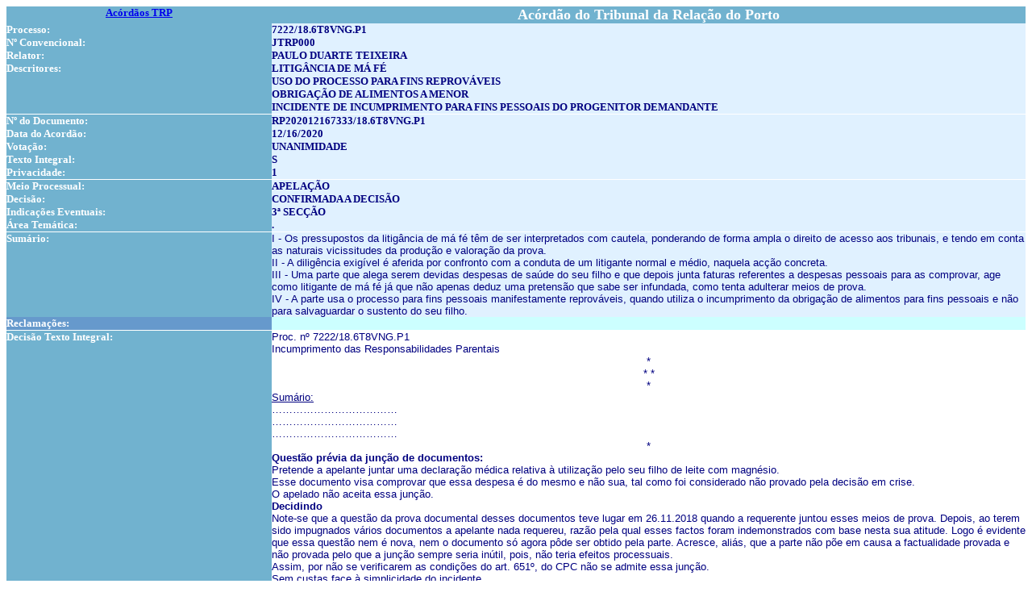

--- FILE ---
content_type: text/html; charset=ISO-8859-1
request_url: https://www.dgsi.pt/jtrp.nsf/56a6e7121657f91e80257cda00381fdf/629fd15937e1ce1280258665005a0681?OpenDocument
body_size: 68385
content:
<!DOCTYPE HTML PUBLIC "-//W3C//DTD HTML 4.01 Transitional//EN">
<html>
<head>
<title>Acórdão do Tribunal da Relação do Porto</title></head>
<body text="#000000" bgcolor="#FFFFFF">



<p><font size="2"> </font>
<table width="100%" border="0" cellspacing="0" cellpadding="0">
<tr valign="top"><td width="26%" bgcolor="#71B2CF"><div align="center"><b><font size="2" color="#000080"><b><a href = "/jtrp.nsf/Por+Ano?OpenView">Acórdãos TRP</a></b></font></b></div></td><td width="74%" bgcolor="#71B2CF"><div align="center"><b><font size="4" color="#FFFFFF">Acórdão do Tribunal da Relação do Porto</font></b></div></td></tr>

<tr valign="top"><td width="26%" bgcolor="#71B2CF"><b><font size="2" color="#FFFFFF">Processo:</font></b></td><td width="74%" bgcolor="#E0F1FF">
<table width="100%" border="0" cellspacing="0" cellpadding="0">
<tr valign="top"><td width="50%" valign="middle"><b><font size="2"> </font></b><b><font size="2" color="#000080">7222/18.6T8VNG.P1</font></b></td><td width="50%" valign="middle"><img width="1" height="1" src="/icons/ecblank.gif" border="0" alt=""></td></tr>
</table>
</td></tr>

<tr valign="top"><td width="26%" bgcolor="#71B2CF"><b><font size="2" color="#FFFFFF">Nº Convencional:</font></b></td><td width="74%" bgcolor="#E0F1FF"><b><font size="2" color="#FFFFFF"> </font></b><b><font size="2" color="#000080">JTRP000</font></b></td></tr>

<tr valign="top"><td width="26%" bgcolor="#71B2CF"><b><font size="2" color="#FFFFFF">Relator:</font></b></td><td width="74%" bgcolor="#E0F1FF"><b><font size="2"> </font></b><b><font size="2" color="#000080">PAULO DUARTE TEIXEIRA</font></b></td></tr>

<tr valign="top"><td width="26%" bgcolor="#71B2CF"><b><font size="2" color="#FFFFFF">Descritores:</font></b></td><td width="74%" bgcolor="#E0F1FF"><b><font size="2"> </font></b><b><font size="2" color="#000080">LITIGÂNCIA DE MÁ FÉ<br>
USO DO PROCESSO PARA FINS REPROVÁVEIS<br>
OBRIGAÇÃO DE ALIMENTOS A MENOR<br>
INCIDENTE DE INCUMPRIMENTO PARA FINS PESSOAIS DO PROGENITOR DEMANDANTE</font></b></td></tr>

<tr valign="top"><td width="26%" bgcolor="#FFFFFF"><img width="1" height="1" src="/icons/ecblank.gif" border="0" alt=""></td><td width="74%" bgcolor="#FFFFFF"><img width="1" height="1" src="/icons/ecblank.gif" border="0" alt=""></td></tr>

<tr valign="top"><td width="26%" bgcolor="#71B2CF"><b><font size="2" color="#FFFFFF">Nº do Documento:</font></b></td><td width="74%" bgcolor="#E0F1FF"><b><font size="2"> </font></b><b><font size="2" color="#000080">RP202012167333/18.6T8VNG.P1</font></b></td></tr>

<tr valign="top"><td width="26%" bgcolor="#71B2CF"><b><font size="2" color="#FFFFFF">Data do Acordão:</font></b></td><td width="74%" bgcolor="#E0F1FF"><b><font size="2"> </font></b><b><font size="2" color="#000080">12/16/2020</font></b></td></tr>

<tr valign="top"><td width="26%" bgcolor="#71B2CF"><b><font size="2" color="#FFFFFF">Votação:</font></b></td><td width="74%" bgcolor="#E0F1FF"><b><font size="2"> </font></b><b><font size="2" color="#000080">UNANIMIDADE</font></b></td></tr>

<tr valign="top"><td width="26%" bgcolor="#71B2CF"><b><font size="2" color="#FFFFFF">Texto Integral:</font></b></td><td width="74%" bgcolor="#E0F1FF"><b><font size="2"> </font></b><b><font size="2" color="#000080">S</font></b></td></tr>

<tr valign="top"><td width="26%" bgcolor="#71B2CF"><b><font size="2" color="#FFFFFF">Privacidade:</font></b></td><td width="74%" bgcolor="#E0F1FF"><b><font size="2"> </font></b><b><font size="2" color="#000080">1</font></b></td></tr>

<tr valign="top"><td width="26%" bgcolor="#FFFFFF"><img width="1" height="1" src="/icons/ecblank.gif" border="0" alt=""></td><td width="74%" bgcolor="#FFFFFF"><img width="1" height="1" src="/icons/ecblank.gif" border="0" alt=""></td></tr>

<tr valign="top"><td width="26%" bgcolor="#71B2CF"><b><font size="2" color="#FFFFFF">Meio Processual:</font></b></td><td width="74%" bgcolor="#E0F1FF"><font size="2"> </font><b><font size="2" color="#000080">APELAÇÃO</font></b></td></tr>

<tr valign="top"><td width="26%" bgcolor="#71B2CF"><b><font size="2" color="#FFFFFF">Decisão:</font></b></td><td width="74%" bgcolor="#E0F1FF"><font size="2"> </font><b><font size="2" color="#000080">CONFIRMADA A DECISÃO</font></b></td></tr>

<tr valign="top"><td width="26%" bgcolor="#71B2CF"><b><font size="2" color="#FFFFFF">Indicações Eventuais:</font></b></td><td width="74%" bgcolor="#E0F1FF"><b><font size="2"> </font></b><b><font size="2" color="#000080">3ª SECÇÃO</font></b></td></tr>

<tr valign="top"><td width="26%" bgcolor="#71B2CF"><b><font size="2" color="#FFFFFF">Área Temática:</font></b></td><td width="74%" bgcolor="#E0F1FF"><b><font size="2"> </font></b><b><font size="2" color="#000080">.</font></b></td></tr>

<tr valign="top"><td width="26%" bgcolor="#FFFFFF"><img width="1" height="1" src="/icons/ecblank.gif" border="0" alt=""></td><td width="74%" bgcolor="#FFFFFF"><img width="1" height="1" src="/icons/ecblank.gif" border="0" alt=""></td></tr>

<tr valign="top"><td width="26%" bgcolor="#71B2CF"><b><font size="2" color="#FFFFFF">Sumário:</font></b></td><td width="74%" bgcolor="#E0F1FF"><b><font size="2"> </font></b><font size="2" color="#000080" face="Arial"><font color="#000080">I - Os pressupostos da litigância de má fé têm de ser interpretados com cautela, ponderando de forma ampla o direito de acesso aos tribunais, e tendo em conta as naturais vicissitudes da produção e valoração da prova.</font><br>
<font color="#000080">II - A diligência exigível é aferida por confronto com a conduta de um litigante normal e médio, naquela acção concreta.</font><br>
<font color="#000080">III - Uma parte que alega serem devidas despesas de saúde do seu filho e que depois junta faturas referentes a despesas pessoais para as comprovar, age como litigante de má fé já que não apenas deduz uma pretensão que sabe ser infundada, como tenta adulterar meios de prova.</font><br>
<font color="#000080">IV - A parte usa o processo para fins pessoais manifestamente reprováveis, quando utiliza o incumprimento da obrigação de alimentos para fins pessoais e não para salvaguardar o sustento do seu filho.</font></font></td></tr>

<tr valign="top"><td width="26%" bgcolor="#6699CC"><b><font size="2" color="#FFFFFF">Reclamações:</font></b></td><td width="74%" bgcolor="#CCFFFF"><b><font size="2"> </font></b></td></tr>

<tr valign="top"><td width="26%" bgcolor="#FFFFFF"><img width="1" height="1" src="/icons/ecblank.gif" border="0" alt=""></td><td width="74%" bgcolor="#FFFFFF"><img width="1" height="1" src="/icons/ecblank.gif" border="0" alt=""></td></tr>

<tr valign="top"><td width="26%" bgcolor="#71B2CF"><b><font size="2" color="#FFFFFF">Decisão Texto Integral:</font></b></td><td width="74%" bgcolor="#FFFFFF"><b><font size="2"> </font></b><font size="2" color="#000080" face="Arial"><font color="#000080">Proc. nº 7222/18.6T8VNG.P1</font><br>
<font color="#000080">Incumprimento das Responsabilidades Parentais</font><div align="center"><font color="#000080">*</font><br>
<font color="#000080">*   *</font><br>
<font color="#000080">*</font></div><u><font color="#000080">Sumário:</font></u><font color="#000080"> </font><br>
<font color="#000080">&#8230;&#8230;&#8230;&#8230;&#8230;&#8230;&#8230;&#8230;&#8230;&#8230;&#8230;&#8230;</font><br>
<font color="#000080">&#8230;&#8230;&#8230;&#8230;&#8230;&#8230;&#8230;&#8230;&#8230;&#8230;&#8230;&#8230;</font><br>
<font color="#000080">&#8230;&#8230;&#8230;&#8230;&#8230;&#8230;&#8230;&#8230;&#8230;&#8230;&#8230;&#8230;</font><div align="center"><font color="#000080">*</font></div><b><font color="#000080">Questão prévia da junção de documentos:</font></b><br>
<font color="#000080">Pretende a apelante juntar uma declaração médica relativa à utilização pelo seu filho de leite com magnésio.</font><br>
<font color="#000080">Esse documento visa comprovar que essa despesa é do mesmo e não sua, tal como foi considerado não provado pela decisão em crise.</font><br>
<font color="#000080">O apelado não aceita essa junção.</font><br>
<b><font color="#000080">Decidindo</font></b><br>
<font color="#000080">Note-se que a questão da prova documental desses documentos teve lugar em 26.11.2018 quando a requerente juntou esses meios de prova. Depois, ao terem sido impugnados vários documentos a apelante nada requereu, razão pela qual esses factos foram indemonstrados com base nesta sua atitude. Logo é evidente que essa questão nem é nova, nem o documento só agora pôde ser obtido pela parte. Acresce, aliás, que a parte não põe em causa a factualidade provada e não provada pelo que a junção sempre seria inútil, pois, não teria efeitos processuais.</font><br>
<font color="#000080">Assim, por não se verificarem as condições do art. 651º, do CPC não se admite essa junção.</font><br>
<font color="#000080">Sem custas face à simplicidade do incidente.</font><div align="center"><font color="#000080">*</font><br>
<font color="#000080">*</font></div><font color="#000080">B&#8230; intentou, em 26.6.2018, um incidente de incumprimento das responsabilidades parentais contra C&#8230;, progenitor do(a) menor/jovem D&#8230;, nascido(a) a 1.7.2013, alegando que desde Julho de 2017 este não tem procedido ao pagamento integral da prestação de alimentos devida ao menor, assim como não tem pago a sua comparticipação (50%) do valor das despesas médicas e escolares.</font><br>
<font color="#000080">O apelado respondeu, nos termos que constam de fls. 19 a 22 ss, reconhecendo o incumprimento do pagamento integral da prestação, alegando que recomeçou a pagar a totalidade em Agosto de 2018, assim como o fez em Setembro de 2018. Quanto às despesas alegadas, insurge-se contra as mesmas, por não ter sido apresentado qualquer documento comprovativo das mesmas, as quais, por sua vez, não foram devidamente identificadas ou discriminadas pela progenitora.</font><br>
<font color="#000080">Face às alegações do requerido/progenitor, foi a requerente/progenitora notificada para juntar aos autos os documentos comprovativos das despesas que alegou ter realizado em prol do menor, o que fez em 26.11.2018 (fls. 32 a 63).</font><br>
<font color="#000080">Tendo o progenitor sido notificado dos referidos documentos, veio tomar posição nos termos que constam de fls. 68 a 74,</font><br>
<font color="#000080">O Ministério Público promoveu que se declarasse verificado o incumprimento, nos termos que constam de fls. 131.</font><br>
<font color="#000080">Após foi proferida sentença que condenou a requerente como litigante de má fé, na multa de 3 UC´s.</font><br>
<font color="#000080">O requerido reclamou invocando que a decisão incorreu em omissão de pronuncia porque omitiu a fixação da indemnização requerida.</font><br>
<font color="#000080">Após contraditório essa decisão foi reformada a decisão, condenando a requerente no pagamento da indemnização de 500,00 euros.</font><br>
<font color="#000080">Inconformada veio a requerente recorrer dessas decisões, recurso esse que foi admitido, como de apelação, com efeito meramente devolutivo, nos termos do artigo 32º n.º 4 do Regime Geral Processo Tutelar Cível (RGPTC), e com subida nos próprios autos, nos termos do artigo 645º n.º 1 a) do CPC.</font><div align="center"><font color="#000080">*</font></div><font color="#000080">2. Foram apresentadas </font><b><font color="#000080">as seguintes conclusões:</font></b><br>
<i><font color="#000080">1. Em 26/06/2018, a recorrente requereu a declaração do incumprimento das responsabilidades parentais do menor D&#8230; por parte do progenitor, aqui recorrido, no valor de 550&#8364; a título das prestações mensais em falta, e a 400&#8364; a título de despesas extraordinárias do menor, relativamente a despesas escolares, medicamentosas e médicas.</font></i><br>
<i><font color="#000080">2. Por sentença proferida em 24/10/2019, o recorrido foi apenas condenado no pagamento de 92,40&#8364; a título de despesas extraordinárias. Foi ainda a recorrente condenada em 3 UC a título de multa por litigância de má-fé.</font></i><br>
<i><font color="#000080">3. Ambas as decisões em causa, assentam no facto de a Requerida ter, por lapso, ter junto aos autos faturas sem o NIF do menor, ou faturas que continham outros artigos que não se destinavam ao menor.</font></i><br>
<i><font color="#000080">4. Quanto às faturas que não continham o NIF do menor, tal deve-se por mero lapso da recorrente, que na qualidade de progenitor assume a total responsabilidade e gestão da vida do menor, incluindo a sua contabilidade e organização das despesas, já que esta quem compra os bens que o menor necessita.</font></i><br>
<i><font color="#000080">5. Deste modo, é mais do que admissível e comum ao homem médio diligente que quando se dirija ao supermercado compre vários artigos, não tendo que ser todos obrigatoriamente para o menor D&#8230;, o que acontece no presente caso.</font></i><br>
<i><font color="#000080">6. Por isso mesmo, a recorrente ao juntar aos autos diversas faturas, fez questão de realçar com sublinhados aqueles bens que se destinaram ao menor, situação esta que o tribunal, por lapso, não reparou, e deste modo considerou, erradamente, na sentença recorrida que a recorrente estava a peticionar ao progenitor o pagamento de bens como contracetivos, comida para cão&#8230; Algo que é manifestamente improcedente, como se referiu, os valores peticionados, encontravam-se sublinhados como facilmente se apura da consulta dos presentes autos.</font></i><br>
<i><font color="#000080">7. Acresce ainda que se verificam algumas despesas documentadas através de talões que a recorrente, ao efetuar a sua compra, colocou o seu NIF e não o NIF do menor, confusão esta, uma vez mais, que se entende ser bastante admissível e compreensível e que poderia acontecer com qualquer pessoa.</font></i><br>
<i><font color="#000080">8. No entanto, a recorrente aceita que tais despesas não se considerem provadas por não conterem o NIF do menor, apesar de se destinarem a este!</font></i><br>
<i><font color="#000080">9. Assim, resumidamente, a recorrente vem sumariamente referir que o total das despesas documentadas corretamente nos presentes autos a ascendem a 513,48&#8364; (quinhentos e treze euros e quarenta e oito cêntimos), que dá na proporção de metade o valor de 256,74&#8364; (duzentos e cinquenta e seis euros e setenta e quatro cêntimos), valor este bastante aquém do que a sentença recorrida declarou o progenitor como devedor.</font></i><br>
<i><font color="#000080">10. Não se entende, muito menos se pode aceitar, que a sentença recorrida tenha descartado tantas despesas médicas, medicamentosas e escolares cabalmente documentadas!</font></i><br>
<i><font color="#000080">11. Conforme já referido, de facto a recorrente juntou algumas despesas que não continham o NIF do menor, e o tribunal não reparou que outras faturas corretamente documentadas continham um realce com sublinhado para a indicação dos bens que seriam de considerar, tendo ainda desconsiderado aquelas faturas com NIF do menor em que constava a compra de leite com magnésio.</font></i><br>
<i><font color="#000080">12. Ora, o tribunal simplesmente proferiu a sentença recorrida, que se considera ser precipitada, nunca recorrendo a princípios processuais basilares, como o principio do inquisitório (artigo 411º do CPC), princípio da cooperação artigo (7º do CPC) e nem dando cumprimento ao dever de gestão processual.</font></i><br>
<i><font color="#000080">13. Ao abrigo dos referidos princípios, poderia o tribunal recorrido ter ordenado a documentação da recorrente para esclarecer as faturas juntas aos autos, ou até oficiado a pediatra do menor para vir aos presentes autos se teria sido prescrito ao menor o leite de magnésio, e consequentemente, pelo essas despesas teriam sido julgadas como devidas, conforme doc. 1.</font></i><br>
<i><font color="#000080">14. Não obstante o tribunal não ter notificado a recorrente para vir prestar esclarecimento acerca das faturas juntas, a verdade é que por requerimento datado a 17/12/2018, a recorrente veio precisamente relembrar o tribunal a quo que as faturas anteriormente juntas continham o sublinhado dos bens que relevavam para a causa, tendo procedimento a uma nova junção com maior realce das faturas!</font></i><br>
<i><font color="#000080">15. Situação esta que o tribunal recorrido ignorou por completo, e proferiu sentença no sentido de alegar que a recorrente juntou despesas como comida de cão ou métodos contracetivos, o que como se demonstrou não corresponde à verdade.</font></i><br>
<i><font color="#000080">16. Ainda no artigo 21º do RGPTC está previsto que o juiz para fundamentar a sua decisão deve tomar o depoimento das partes, disposição legal essa que se afigurava aqui ser necessária e que foi preterida. E ainda o artigo 40º do mesmo diploma legal prevê que a sentença deve ser proferida deve acautelar os interesses do menor, o que não aconteceu aqui, já que o tribunal nem oficiou por saber se o menor necessitava ou não de leite de magnésio por questões de saúde e alimentares.</font></i><br>
<i><font color="#000080">17. Quanto à condenação em litigância de má-fé, tal nunca poderá proceder, por todo o anteriormente exposto, já que se demonstrou claramente que diversas disposições legais foram omitidas, e foi ainda completamente desconsiderado que a recorrente não peticionou despesas suas, porquanto as mesmas não estavam sublinhadas nos documentos juntos aos autos &#8211; conforme facilmente se afigurará da consulta aos presentes autos.</font></i><br>
<i><font color="#000080">18. E mais, a pretensão da recorrente foi parcialmente procedente, pelo que apenas não foi totalmente por não se considerarem documentadas e provadas todas as despesas peticionadas. Isso bastará para a condenação da recorrente?!</font></i><br>
<i><font color="#000080">19. As despesas apenas não foram consideradas por lapso da recorrente, lapso esse que, como já referiu, teria sido facilmente esclarecido caso tivesse sido notificada nesse sentido, não obstante ter relembrado os presentes autos que apenas importavam as despesas que estavam sublinhadas nos talões juntos.</font></i><br>
<i><font color="#000080">20. Aliás, se fosse intenção da recorrente litigar com dolo ou negligência grave claro que não iria juntar despesas tão facilmente detetáveis como comida de cão ou pílulas!</font></i><br>
<i><font color="#000080">21. Sendo por isso manifesto que comprar diversos artigos no mesmo momento não poderá resultar numa condenação em litigância de má-fé, muito menos poderá resultar em condenação a confusão de NIF&#8217;s ou a sua falta de indicação, sendo que nesses precisos casos a recorrente já declarou que aceita que as referidas despesas nessa situação não sejam consideradas. Pelo que é manifestamente falso o que se lê na página 10 da sentença recorrida: &#8220;a requerente ao vir a juízo peticionar despesas que nada têm a ver com despesas médicas, medicamentosas ou escolares e ainda mais graves, que manifestamente não se destinavam ao menor, como é o caso, por exemplo, de contraceptivos orais, fez um uso reprovável do processo, deduzindo pretensão cuja falta de fundamento não podia ignorar.&#8221;</font></i><br>
<i><font color="#000080">22. Sendo forçoso concluir que a recorrente não agiu com dolo nem com negligência grave, não se encontrando reunidos os pressupostos para a sua condenação.</font></i><br>
<i><font color="#000080">23. Aliás, há vista do Ministério Pública de 09/10/2019, nesse preciso sentido, de não proceder a condenação da recorrente: não basta o erro grosseiro ou culpa grave, é necessário que as circunstâncias induzam o tribunal a concluir que o litigante deduziu pretensão ou oposição conscientemente infundada.</font></i><br>
<i><font color="#000080">24. Se a circunstância de se dar como provada uma versão factual contrária à alegada pela parte não é suficiente para fundar a condenação desta como litigante de má fé, como acima se disse, muito menos poderá fundar tal condenação a circunstância da parte (apesar de não ter ficado demonstrada a inveracidade do facto por si alegado &#8211; e por isso indemonstrada a sua falta de probidade, de boa fé e de cooperação, de respeito pelo processo, pelo tribunal e pela justiça) não ter carreado ao processo provas destinadas a demonstrar a realidade da matéria alegada. A única consequência que se pode retirar da conduta da recorrente, em juntar faturas com o NIF errado, é não conseguir carrear ao processo meios de prova destinados a demonstrar judicialmente a sua pretensão e consequentemente não ver julgada provada a matéria de facto provada.</font></i><br>
<i><font color="#000080">(Posteriormente) veio alargar o recurso por si interposto em 18/11/2019 à sentença reformada, mantendo todo o alegado no recurso, mas alargando o seu objecto também à condenação da Recorrente no pagamento de indemnização ao requerido no valor de 500&#8364; (quinhentos euros), a qual não poderá de forma alguma aceitar em virtude de não ter existido qualquer litigância de má fé, tal como foi devidamente explicado nas suas alegações.</font></i><div align="center"><font color="#000080">*</font></div><b><font color="#000080">2.2. Notificado para o efeito o requerido respondeu apresentado as seguintes conclusões</font></b><font color="#000080">:</font><br>
<i><font color="#000080">A - A Douta Sentença não merece a censura que a requerente lhe faz, pois pelo contrário foi uma sentença muito bem ponderada e fundamentada;</font></i><br>
<i><font color="#000080">B &#8211; E não violou as disposições constantes dos artigos nº 411, nº 7 do C.P.C. nem dos artigos nº 21 e nº 40 do RGPTC, nem padece ou assenta em qualquer incongruência;</font></i><br>
<i><font color="#000080">C - A litigância de má fé da recorrente é descaradamente ostensiva como decorre dos Autos e abaixo se alegará, tal como a litigância de má fé presente neste Recurso, pelo que a sua condenação em multa a favor do Estado e indemnização a favor do recorrido é mais do que adequada e se peca é por defeito;</font></i><br>
<i><font color="#000080">D - A recorrente na P.I., começou por dizer que enviou cartas registadas com A/R ao recorrido a pedir o pagamento da comparticipação nas despesas médicas e escolares, documentos que não juntou aos Autos como devia na altura, nem o fez mais tarde, pese embora o recorrido ter alegado que tal era falso;</font></i><br>
<i><font color="#000080">E - Na P.I. a recorrente limitou-se a alegar que o recorrido lhe devia relativamente às despesas em falta, sem indicar quais, 400,00&#8364;; número estranhamento &#8220;redondo&#8221;;</font></i><br>
<i><font color="#000080">F - Sem sequer descriminar nem o tipo nem o montante de cada uma; G - Na P.I. protestou juntar os documentos sem indicar prazo para o efeito, o que é desde logo de estranhar;</font></i><br>
<i><font color="#000080">H- Junção que nunca veio a acontecer por iniciativa da recorrente, mesmo depois do recorrido reportar essa falta;</font></i><br>
<i><font color="#000080">I - Cinco meses passaram e nada a recorrente juntou aos Autos; </font></i><br>
<i><font color="#000080">J - Mesmo assim, o tribunal notificou-a para juntar os documentos que tinha protestado juntar cinco meses antes, ao abrigo dos princípios da cooperação e gestão processual, que a recorrente nega que o tribunal recorrido tenha feito;</font></i><br>
<i><font color="#000080">K - Cinco meses depois, veio a recorrida dizer que afinal &#8220;no ano de 2017, apresenta o valor de 405.87&#8364;&#8221; - doc. 1 a 10 &#8211; (cuja soma dá não aquele valor mas sim 385,44&#8364;) e no ano de 2018, a recorrida apresenta o valor de 668.21&#8364; - cfr. doc. 11 a 29-&#8221; (mas documentos cuja soma dá 775.11&#8364;);</font></i><br>
<i><font color="#000080">L - Mais tarde, a 17-12-2018, a recorrente juntou aos autos uma carta de 02-03-2018 em que alegadamente juntou os referidos recibos mas cujo custo de porte de correio de 3.40&#8364; por ser o custo mais baixo de uma carta registada correspondente a gramagem inferior a 20 g comprova que na carta seguiram no máximo 3 folhas, cuja existência inexplicavelmente nunca chegou ao conhecimento do recorrido;</font></i><br>
<i><font color="#000080">M - Quando a recorrente tinha dito de início na P.I. que tinha enviado várias cartas registadas com aviso de recepção ao recorrido;</font></i><br>
<i><font color="#000080">N &#8211; Ao contrário do que diz a recorrente estes documentos remetidos ao tribunal, não foram alvo de qualquer ressalva, realce, sublinhados ou descriminação, conforme se constata da sua visualização;</font></i><br>
<i><font color="#000080">O - Os documentos ou se referem à recorrente e não ao D&#8230;, vem vários sem o Nif do D&#8230;, outros referem-se a aquisições posteriores à alegada interpelação da recorrente de 02-03-2018, foram alterados, juntos mais tarde, recibos de roupa para justificar o valor peticionado, conforme atrás se disse e para onde se remete;</font></i><br>
<i><font color="#000080">P &#8211; Relativamente ao leite magnésia e conforme declaração médica que desde já se impugna, e que a recorrente só agora junta aos Autos quando há muito o deveria ter sido em função das suas alegações ao longo dos diversos requerimentos que precederam a Douta Sentença e que por este motivo deve a sua junção ser julgada extemporânea e o documento devolvida à parte com a devida tributação, sempre se</font></i><br>
<i><font color="#000080">dirá que uma colher de sopa representa 15 ml pelo que a criança então com 4 e 5 anos de idade estaria com uma &#8220;overdose&#8221; tremenda se tomasse toda este leite que a recorrente debita;</font></i><br>
<i><font color="#000080">Q - É verdade que meses atrás o recorrido foi obrigada a comprar um frasco de leite magnésia porque tal aquisição era condição essencial para que a recorrente lhe entregasse o filho que o recorrido desde a separação (há quase 3 anos atrás) quase não vê por impedimentos recorrentes da progenitora;</font></i><br>
<i><font color="#000080">R - A 17-12-2018, a recorrente usa de má fé de novo e junta aos Autos documentos diferentes, para justificar o valor pedido, nomeadamente recibos da Zippy, de roupa, no valor de 31.98&#8364; de 04-10-2017 com o nif da recorrente, de 122,50&#8364; de 19-03-2017, sem nif e posterior à carta de 02-03-2018 e sem contribuinte, quando sabido é que a despesa com a roupa está incluído na prestação alimentar;</font></i><br>
<i><font color="#000080">S - Determina o artigo 8 do CPC que no processo devem as partes agir de boa fé;</font></i><br>
<i><font color="#000080">T &#8211; Nestes Autos, a recorrida abusa descaradamente dos meios processuais para obter um resultado ilegal, ou seja receber o valor de despesas que não teve com o D&#8230;, mas antes consigo e que além do mais nunca apresentou ao recorrente, ao contrário do que alegou, o que faz manifestamente contra os limites impostos pela boa fé;</font></i><br>
<i><font color="#000080">U - Acabando, dessa forma, por, além do mais, entorpecer o funcionamento da justiça;</font></i><br>
<i><font color="#000080">V - Uso dos meios judiciais reprovável mais agravado num tribunal de Família pois ocupa este Tribunal com alegações falsas, tirando lugar à apreciação de necessidades reais e criticas de outras crianças;</font></i><br>
<i><font color="#000080">W- Face a todo o atrás referido a conduta processual da recorrente, consubstancia uma litigância imbuída de ostensiva má fé, nos termos do disposto no artigo 542 e seguintes do C.P.C.</font></i><br>
<i><font color="#000080">X &#8211; Efectivamente, a recorrente deduziu e continua a fazê-lo, com dolo, pretensão cuja falta de fundamento não ignora e faz do processo um uso manifestamente reprovável, estando, desta forma verificadas as alíneas a), b), c) e d) do nº 2 do artigo542 do C.P.C.</font></i><br>
<i><font color="#000080">Y &#8211; Assim a condenação da recorrente como litigante de má fé, em indemnização condigna a favor do recorrido em 500,00&#8364; e em multa de 3 ucs., se peca é por defeito.</font></i><div align="center"><font color="#000080">*</font></div><b><font color="#000080">2.3. O Digno MP</font></b><font color="#000080"> apresentou resposta, em ficheiro não editável e cujo teor se dá por reproduzido, concluindo que a decisão deve ser revogada e o recurso procedente porque a condenação por má fé exige a existência de dolo, que in casu não ocorreu.</font><div align="center"><font color="#000080">*</font></div><font color="#000080">3. As questões a decidir são determinar se estão ou não preenchidos os pressupostos da litigância de má fé.</font><div align="center"><font color="#000080">*</font></div><b><font color="#000080">4. Fundamentação de facto</font></b><br>
<font color="#000080">1) Por decisão datada de 17.3.2017, proferida pela Sra. Conservadora da Conservatória do Registo Civil de Gondomar, foi homologado o acordo de regulação do exercício das responsabilidades parentais do menor D&#8230;, alcançado pelos progenitores, ficando o(a) requerido(a) obrigado ao pagamento, a título de alimentos devidos ao(à) menor, da prestação mensal de 150&#8364;, até ao dia 8 de cada mês, por transferência bancária, valor a actualizar anualmente em Janeiro, em função dos índices de preços ao consumidor publicado no I.N.E;</font><br>
<font color="#000080">2)Mais ficou o(a) requerido(a) obrigado(a) ao pagamento de metade das despesas médicas, medicamentosas e escolares, na parte não comparticipada pelos serviços competentes, mediante a entregados respetivos documentos comprovativos;</font><br>
<font color="#000080">3)O NIF do menor D&#8230; é &#8230;&#8230;&#8230;e o NIF da progenitora B&#8230; é o &#8230;&#8230;&#8230;;</font><br>
<font color="#000080">4) A requerente/progenitora realizou as seguintes despesas:</font><br>
<img src="/jtrp.nsf/56a6e7121657f91e80257cda00381fdf/629fd15937e1ce1280258665005a0681/DECTINTEGRAL/0.5744?OpenElement&amp;FieldElemFormat=gif" width="327" height="925"><br>
<font color="#000080">5)A requerente/progenitora enviou carta regista da com aviso de recepção endereçada ao requerido/progenitor, datada de </font><b><font color="#000080">3.3.2018</font></b><font color="#000080">,a qual foi devolvida, em 16.3.2018, com a menção «objeto não reclamado»;</font><br>
<font color="#000080">6)O requerido não procedeu ao pagamento integral da prestação de alimentos no período compreendido entre </font><u><font color="#000080">Julho de 2017 e Agosto de 2018</font></u><font color="#000080">, tendo nesse período apenas pago 100 &#8364; mensais;</font><br>
<font color="#000080">7) O requerido/progenitor procedeu aos seguintes pagamentos:</font><br>
<img src="/jtrp.nsf/56a6e7121657f91e80257cda00381fdf/629fd15937e1ce1280258665005a0681/DECTINTEGRAL/1.195C?OpenElement&amp;FieldElemFormat=gif" width="160" height="337"><br>
<font color="#000080">8)O valor de 150&#8364; pago pelo requerido em 11.9.2018 foi para abatimento da dívida relativa a valor em falta desde Julho de 2017 até Julho de 2018;</font><br>
<font color="#000080">9)As despesas descritas sob os n.º37 e 40 do quadro do ponto 4) dos factos provados, são repetidas.</font><br>
<b><u><font color="#000080">Considera-se provado da tramitação processual que:</font></u></b><br>
<font color="#000080">1. </font><b><font color="#000080">No seu requerimento inicial</font></b><font color="#000080"> a apelante alegou que: &#8220;</font><i><font color="#000080">Sucede que o requerido desde Julho do ano de 2017, paga mensalmente somente o valor de 100&#8364;, ignorando o valor fixado, bem como não paga os 50% da sua comparticipação nas despesas médicas e escolares. A Requerente por diversas vezes enviou via correio registado, com aviso de recepção os documentos comprovativos das despesas realizadas com o menor, e o Requerido não procede ao levantamento das cartas no correio. De forma a furtar-se ao pagamento das ditas despesas. Assim o Requerido deve à requerente a título de pensão de alimentos a quantia de (11 meses x 50&#8364;) 550&#8364;. Relativamente às despesas em falta deve a quantia de 400&#8364; (quatrocentos euros). Tudo conforme consta nos documentos que protesta juntar&#8221;.</font></i><br>
<font color="#000080">2</font><b><font color="#000080">. Na sua contestação</font></b><font color="#000080"> o requerido alegou que: &#8220;</font><i><font color="#000080">Quanto as alegadas despesas escolares e médicas com o menor, o requerido nunca foi interpelado para pagar seja o que for, em momento algum; 7 &#8211; Muito menos lhe foi indicado que tinha que pagar 400,00&#8364;, numero redondo que muito se estranha; 8 - Aliás a requerente não junta aos autos qualquer documento que prove a existência de quaisquer despesas médicas ou escolares do menor; </font></i><font color="#000080">9 - </font><i><font color="#000080">Muito menos junta documento que demonstre que a parte não comparticipada ascende a 400,00&#8364;; 10 - Nem indica sequer na P.I. a que valor ascende as alegadas despesas médicas por um lado e as despesas escolares por outro, havendo nula descriminação de valores e do tipo de despesas;</font></i><br>
<font color="#000080">3. </font><u><font color="#000080">No dia 26.11.18</font></u><font color="#000080">a requerente veio: </font><i><font color="#000080">&#8220;requerer que se digne a ordenar e admitir a presente junção aos autos dos documentos comprovativos das despesas realizadas pela requerente em prol do menor&#8221;.</font></i><br>
<font color="#000080">4. O requerente pronunciou-se quanto a esses documentos nos seguintes termos: </font><i><font color="#000080">No ano de 2017 a requerente apresenta o valor de 405.87&#8364; que apresenta nos documentos 1 a 10. Bem com vem apresentar as despesas referentes ao ano de 2018, que também se encontram em divida, por parte do Requerido, no valor de 668.21&#8364;. Constantes nos documentos 11 a 29. Agora, 5 meses depois e porque instada pelo tribunal para juntar aos Autos os alegados documentos referentes a despesas, vem a requerente dizer afinal que &#8220;no ano de 2017, apresenta o valor de 405.87&#8364;&#8221; (doc. 1 a 10), cuja soma dá não aquele valor mas sim 385,44&#8364; e no ano de 2018, a requerente apresenta o valor de 668.21&#8364;, (cfr. doc. 11 a 29) mas documentos cuja soma dá 775.11&#8364;. </font></i><br>
<i><font color="#000080">Folha 2 &#8211; o recibo de 13-09-2017, não diz respeito ao D&#8230;, não tem o contribuinte do D&#8230; nem o Brufen 600 se destina a uma criança com 4 anos de idade, como é sabido; o segundo medicamento vem rasurado.</font></i><br>
<i><font color="#000080">Folha 4 &#8211; medicamentos não dizem respeito ao D&#8230;, ambos os recibos em nome da requerente.</font></i><br>
<i><font color="#000080">Folha 5 &#8211; recibo do Continente- cereais cornflakes, iogurtes activia, tisana, fraldas. Tratam-se de alimentos para a requerente; o D&#8230; não usa fraldas nem sequer de noite, já antes do divorcio dos pais, a 17-03-2017. Em qualquer caso mesmo que se destinassem ao D&#8230;, são bens pagos pela prestação alimentar.</font></i><br>
<i><font color="#000080">Recibo de 15-04-2017- apesar do recibo vir em nome do D&#8230;, quem usava produtos Uriage era a requerente. Duvida-se que o bepanthene eczema se destina-se ao D&#8230;.</font></i><br>
<i><font color="#000080">Folha 6 &#8211; recibo de 25-05-2017 em nome da requerente, e tudo produtos que se lhe destinavam, desde migrétil, dailycleanser pelo normal e seca e lei te magnésia Philipps que há anos a requerente toma, ainda o D&#8230; não era nascido, por padecer da doença de Crown e que se destina a quem sofre de prisão de ventre, azia, enfartamento e indigestão, que não é seguramente o caso do D&#8230;. (cfr. doc 1 e 2 e se dão aqui por reproduzidos para os legais efeitos)</font></i><br>
<i><font color="#000080">Recibo de 15-08-2017- contribuinte desconhecido; não pertence nem ao D&#8230; nem a requerente.</font></i><br>
<i><font color="#000080">Folha 7- despesa com corte de cabelo, não é despesa nem médica, nem medicamentosa nem escolar- recibo em nome da requerente.</font></i><br>
<i><font color="#000080">Despesa do continente de 02-04-2017- nif pertence a desconhecido. Temos aqui fraldas e alimento para cão. Seguramente não é despesa referente ao D&#8230;.</font></i><br>
<i><font color="#000080">Folha 8 &#8211; consulta de 07-03-2017- não estavam reguladas as R. parentais, que só são a 17-03-2017, cfr. consta da própria P.I., pelo que não é devida.</font></i><br>
<i><font color="#000080">Folha 9- - despesa de 08-03-2017 - não estavam reguladas as R. parentais, que só são a 17-03-2017, cfr. consta da própria P.I., para além de não ter sido paga pela requerente, pelo que não é devida.</font></i><br>
<i><font color="#000080">Folha 16 &#8211; despesa de 05-09-2017- recibo em nome da requerente para pagar produtos para si, além de estarmos a falar de gel de banho e champó, bens pagos pela pensão alimentar.</font></i><br>
<i><font color="#000080">Despesa de 19-06-2017- recibo em nome da requerente, referente ao contraceptivo Daylette e leite magnésia para ela (doc. nº 3 que se dá aqui por reproduzido para os legais efeitos;</font></i><br>
<i><font color="#000080">Folha 17 &#8211; leite magnésia que se destina à requerente ,cfr. alegado acima.</font></i><br>
<i><font color="#000080">Recibo de 08-03-2018- em nome da requerente e referentes a produtos para ela. Claridon é um medicamento para adulto, cfr. doc. nº 4.</font></i><br>
<i><font color="#000080">Folha 18 - leite magnésia que se destina à requerente ,cfr. alegado acima.</font></i><br>
<i><font color="#000080">Recibo de 24-04-2018- em nome da requerente e referentes a produtos para ela, nomeadamente Aerius, contraceptivo Zoely e Voltaren. (cfr. doc. nº 5 que se dá aqui por reproduzido para os legais efeitos)</font></i><br>
<i><font color="#000080">Folha 19- despesa com corte de cabelo, não é despesa nem médica, nem medicamentosa nem escolar- recibo em nome da requerente.</font></i><br>
<i><font color="#000080">Recibo de 26-02-2018- recibo em nome da requerente, produtos que lhe são destinados, nomeadamente aerius e Lierac Sunif creme invisível.</font></i><br>
<i><font color="#000080">Folha 23 &#8211; recibo de 09-02-2018, em nome da requerente e produtos a ela destinados, a saber, habitual leite magnésia, Vichy pureté termal gel de limpeza, catricematte poder, essence satin touch blush. O D&#8230; não usa pó de arroz nem blush !</font></i><br>
<i><font color="#000080">Recibo de 12-01-2018, em nome da requerente e produtos a ela destinados, habitual leite magnésia, Cholagutt e buscopan, conhecidos produtos para adultos.</font></i><br>
<i><font color="#000080">Folha 24 &#8211; recibo com data ilegível mas de 2017 em nome da requerente e com o habitual leite magnésia, daflagan com comprimidos de 1000 mg ou seja dosagem para adulto.</font></i><br>
<i><font color="#000080">Recibo de 24-04-2018- Não se aceitam embalagem de 120 doses de Avamys para o D&#8230;.</font></i><br>
<i><font color="#000080">Folha 25 &#8211; recibo de 22-04-2018 repetido na folha 27. De novo com leite magnésia que se destina à requerente.</font></i><br>
<i><font color="#000080">Folha 26 &#8211; recibo de 23-11-2017 em nome da requerente. De novo com leite magnésia para ela.</font></i><br>
<i><font color="#000080">Recibo de 16-05-2018 em nome da requerente; migretil (medicamento para adulto cfr. acima dito), contraceptivo Zoely, ovúlo Dermofix, e o habitual leite magnésia.</font></i><br>
<i><font color="#000080">Folha 27 &#8211; recibo da wells de 22-04-2018 repetido (mesmo doc. Da folha 25) para além de se referir ao leite magnésia tomado pela requerente.</font></i><br>
<font color="#000080">4. A apelante respondeu, ao incidente de condenação como litigante de má fé, nos seguintes termos</font><i><font color="#000080">: &#8220;2. O requerido, sistematicamente, não paga as prestações de alimentos devidas ao menor D&#8230; até à data em que se comprometeu a fazê-lo &#8211; até ao dia 8 de cada mês. 5. Mais ainda, o requerido nunca pagou até à presente data qualquer quantia a título de despesas de escola e saúde do seu filho menor D&#8230; que estão reclamadas e relacionadas no presente processo, apesar de a requerente ter tido o cuidado de as reclamar junto do requerido por carta registada para a morada que o requerido forneceu para tal. 8. Pelo exposto, a requerente nunca pretendeu faltar à verdade, nunca pretendeu desrespeitar o Tribunal nem nunca pretendeu utilizar a presente demanda para fins que não lhe possam ser legítimos&#8221;.</font></i><br>
<i><font color="#000080">5. </font></i><font color="#000080">Após a resposta referida em 2) a mandatária da apelante sub estabeleceu sem reservas noutro mandatário. Posteriormente esse mandatário renunciou ao mandato</font><i><font color="#000080">.</font></i><div align="center"><font color="#000080">*</font></div><b><font color="#000080">5. Motivação jurídica</font></b><br>
<font color="#000080">O instituto da litigância com má fé tem uma origem histórica longa e antiga e identifica-se, total ou parcialmente, com a não adopção de uma conduta processual adequada, conforme com o comportamento de um cidadão médio.[1]</font><br>
<font color="#000080">O nosso legislador recentemente[2] analisou este instituto defendendo que o mesmo visa: &#8220;</font><i><font color="#000080">Dissuadir, de forma eficaz, comportamentos processuais maliciosos ou a prática de actos processuais inúteis ou manifestamente dilatórios e reprimir, também, com eficácia, o exercício reprovável do direito de acção. (Tem como) objectivos mediatos: Aumentar a celeridade processual, contribuindo para a redução das durações médias dos processos. Diminuir o número de acções judiciais espúrias propostas, visando a diminuição do número de processo pendentes. Contribuir para a qualidade do sistema da Justiça&#8221;.</font></i><br>
<font color="#000080">Ou seja, este instituto visa defender interesses públicos na boa administração da justiça, reduzindo não apenas a procura dos meios judiciais, mas também evitando comportamentos que possam por em causa a qualidade das decisões. </font><br>
<font color="#000080">Pretende-se assim evitar: &#8220;</font><i><font color="#000080">um deficiente apuramento da realidade dos factos em resultado de comportamentos censuráveis das partes e do condicionamento que esses comportamentos levantam à actuação e decisão do tribunal&#8221;.</font></i><br>
<font color="#000080">Daqui decorre que o seu objecto não é apenas a defesa do interesse da parte que no caso pode ser vítima da má fé da parte contrária, mas também a defesa do interesse público numa justiça material. É essa ideia que justifica que a parte que litiga de má fé deva indemnizar a outra dos danos que a sua conduta processual lhe causou e deva suportar também em benefício da coletividade - total ou parcialmente - uma sanção, penalidade ou multa[3].</font><br>
<font color="#000080">Por causa disso, já VAZ SERRA[4], no âmbito dos trabalhos preparatórios para o Código Civil, aludia à litigância de má-fé como uma forma de exercício abusivo do direito de estar em juízo.</font><br>
<font color="#000080">A generalidade da nossa doutrina e jurisprudência tem vindo, também a reconhecer que a litigância de má-fé visa sancionar comportamentos processuais abusivos[5].</font><br>
<font color="#000080">Cabe salientar, decidindo desde já a questão suscitada pelo MP, que o elemento subjetivo da litigância de má-fé sofreu uma ampliação com a reforma do CPC de 1995/96. Até essa data era considerado de má-fé aquele que sabia não ter razão, numa clara aproximação da má-fé ao dolo, como pretende o digno MP nas suas alegações. </font><br>
<font color="#000080">A partir do DL 329- A/95, de 12 de Dezembro, passou a ser considerado como litigante de má-fé também aquele que actua com negligência desconhecendo a sua falta de razão, porque grosseiramente não observou os mais elementares deveres de cuidado.[6]</font><br>
<font color="#000080">Nesta medida Rodrigues Bastos[7] é claro; &#8220;</font><i><font color="#000080">a reforma de 1995 mudou este estado de coisas, considerando revelador de má fé no litígio tanto o dolo, como a culpa grave, que designa por negligência grave&#8221;.</font></i><br>
<font color="#000080">Acresce que &#8220;</font><i><font color="#000080">como reflexo da filosofia que lhe está subjacente, a reforma alargou o conceito, estendendo-o justificadamente às condutas processuais gravemente negligentes. Basta, pois, uma falta grave de diligência para justificar o juízo de má fé da parte</font></i><font color="#000080">&#8221;[8].</font><br>
<font color="#000080">Ou seja, contrariamente ao que sucedia até 1995, em que se exigia má-fé em sentido psicológico, isto é, o agir </font><i><font color="#000080">&#8220;com intenção maliciosa e não apenas com leviandade ou imprudência&#8221;</font></i><font color="#000080">, desde essa data que é sancionável a actuação negligente desde que esta seja grave.</font><br>
<font color="#000080">Podemos, portanto, concluir que nem o Digno MP nem a recorrente têm razão quando invocam a inexistência de dolo para evitar o preenchimento da previsão legal, porque esta se basta com a existência de uma negligência grave.</font><div align="center"><font color="#000080">*</font></div><font color="#000080">2. O art.º 542.º n.º 2 do CPC, classifica como litigante de má-fé, aquele que, com dolo ou negligência grave:</font><br>
<font color="#000080">a</font><i><font color="#000080">) Tiver deduzido pretensão ou oposição cuja falta de fundamento não devia ignorar;</font></i><br>
<i><font color="#000080">b) Tiver alterado a verdade dos factos ou omitido factos relevantes para a decisão da causa;</font></i><br>
<i><font color="#000080">c) Tiver praticado omissão grave do dever de cooperação;</font></i><br>
<i><font color="#000080">d) Tiver feito do processo ou dos meios processuais um uso manifestamente reprovável, com o fim de conseguir um objectivo ilegal, impedir a descoberta da verdade, entorpecer a acção da justiça ou protelar, sem fundamento sério, o trânsito em julgado da decisão.&#8221;</font></i><br>
<font color="#000080">A litigância de má-fé pressupõe assim uma atuação dolosa ou com negligência grave, consubstanciada numa dessas diversas situações.</font><br>
<font color="#000080">A má-fé é a violação de uma conduta adequada que se traduz na formulação de pedidos injustos, na articulação de factos contrários à verdade e/ou na promoção de diligências meramente dilatórias.</font><br>
<font color="#000080">E, note-se que a má-fé tanto pode ser material como instrumental[9]. Na primeira situação &#8220;</font><i><font color="#000080">o litigante espera obter uma decisão de mérito que não corresponde à realidade&#8221;;</font></i><font color="#000080"> no segundo &#8220;</font><i><u><font color="#000080">procura sobretudo cansar e moer o seu adversário, ou somente pelo espírito de fazer mal, ou na expectativa condenável de o desmoralizar, de o enfraquecer, de o levar a uma transacção injusta&#8221;[10]. </font></u></i><font color="#000080">(nosso sublinhado)</font><br>
<font color="#000080">A nossa doutrina e jurisprudência consideram caber nessa figura situações de má fé subjectiva, caracterizadas pelo conhecimento ou não ignorância da parte; e objectiva, resultantes da violação dos padrões de comportamento exigíveis. </font><br>
<font color="#000080">Tem sido também salientado, que &#8220;</font><i><font color="#000080">a garantia de um amplo direito de acesso aos tribunais e do exercício do contraditório, próprios do Estado de Direito são incompatíveis com interpretações apertadas ou muito rígidas do artº. 542º do CPC&#8221;.</font></i><br>
<font color="#000080">Por isso, é necessário &#8220;</font><i><font color="#000080">prudência e razoabilidade, na formulação do juízo sobre essa má fé&#8221;.</font></i><br>
<font color="#000080">Sendo que: &#8220;</font><i><font color="#000080">a condenação por litigância de má fé só deverá ocorrer quando se demonstre, de forma manifesta e inequívoca, que a parte agiu dolosamente ou com negligência grave, com e/ou no processo entrado em tribunal&#8221;</font></i><font color="#000080">[11]</font><i><font color="#000080">.</font></i><br>
<font color="#000080">Logo, é preciso que a parte tenha agido &#8220;</font><i><font color="#000080">sabendo da falta de fundamento da sua pretensão ou oposição, encontrando-se numa situação em que se lhe impunha que tivesse esse conhecimento e um dever de agir em conformidade com ele&#8221;</font></i><font color="#000080">[12]</font><i><font color="#000080">.</font></i><div align="center"><font color="#000080">*</font></div><b><font color="#000080">3. Da censurabilidade (ou não) da conduta da apelante</font></b><br>
<font color="#000080">Importa, desde já frisar que as conclusões deste caso em nada derivam de contingências de prova. </font><br>
<font color="#000080">Com efeito, conforme já decidiu este coletivo no processo nº 220/15.3T8VGS: &#8220;</font><i><font color="#000080">Não pode ser considerado litigante de má-fé aquele que perder uma acção por não comprovação de factos desde que tenha exercido o seu direito de acção sem dolo ou negligência grave. (&#8230;)&#8221;.</font></i><br>
<font color="#000080">Note-se, a este propósito, o Ac. RP de 22.1.2007, nº 0645005 (Paulo Carvalho), que afirma &#8220;</font><i><font color="#000080">Não deve ser condenado como litigante de má-fé, o autor que invoca a existência de um contrato de trabalho que vem a ser qualificado como contrato de prestação de serviços, sem ter omitido quaisquer dos factos relevantes à boa decisão da causa</font></i><font color="#000080">&#8221;. Por seu turno, o Ac do STJ de 18.2.2015, nº 1120/11.1TBPFR.P1.S1 decidiu que a &#8220;</font><i><font color="#000080">litigância de má fé não se basta com a dedução de pretensão ou oposição sem fundamento, ou a afirmação de factos não verificados ou verificados de forma distinta&#8221;</font></i><font color="#000080">.</font><br>
<font color="#000080">E, segundo Pedro de Albuquerque[13] &#8220;</font><i><font color="#000080">basta uma situação de plausibilidade da sua pretensão ter fundamento para agir em juízo (&#8230;) uma situação de incerteza desde que sem violação da diligência devida sem necessidade de possuir uma certeza de irá vencer</font></i><font color="#000080">&#8221;, para evitar a condenação como litigante de má fé.</font><br>
<font color="#000080">Ou seja, não basta uma mera desconformidade com a verdade processual para que exista uma litigância de má fé relevante[14]. Mas, se algo é certo, neste caso, é que não é isso que está em causa, pois: a apelante exigiu o pagamento de determinadas despesas; juntou comprovativos das mesmas e face ao teor desses documentos é evidente e notório que essas verbas não lhe são devidas, facto que, note-se, aceita na medida em que nem sequer põe em causa a decisão final.</font><br>
<font color="#000080">Logo, in casu, estamos perante:</font><br>
<font color="#000080">a) factos pessoais (diz que fez x despesas de saúde), </font><br>
<font color="#000080">b) evidentes (os documentos foram juntos pela apelante que aceita toda essa realidade probatória), </font><br>
<font color="#000080">c) não resultantes de qualquer tipo de contingência probatória (são até aceites pela apelante).</font><br>
<font color="#000080">Ora, parece simples e evidente que a apelante preencheu de forma dolosa a previsão da má fé, em três das suas quatro modalidades.</font><br>
<font color="#000080">Em primeiro lugar esta preencheu a alínea a</font><b><i><font color="#000080">) Dedução de pretensão ou oposição cuja falta de fundamento se não deve ignorar.</font></i></b><br>
<font color="#000080">Por mais argumentos que a apelante possa usar, o certo é que esta pediu a condenação do requerido num determinado valor, indicou um valor monetário concreto, e sabia que não tinha efectuado despesas de saúde do seu filho naquele mesmo valor. Logo, quando intentou a acção desvirtuou a realidade em seu beneficio e fê-lo de forma direta sabendo e querendo obter esse beneficio.</font><br>
<font color="#000080">Bastará dizer que se houvesse dúvidas estas foram desfeitas pela própria apelante, pois, após a parte contrária por em causa essas despesas, a mesma não apenas as reiterou como até juntou documentos para as comprovar que não correspondiam à realidade.</font><br>
<font color="#000080">Ou seja, se estivéssemos perante um mero lapso ou conduta negligente a apelante não teria reiterado o pedido e a sua intenção &#8220;</font><i><font color="#000080">inventando docume</font></i><font color="#000080">ntos&#8221; para sustentar as despesas que sabia não ter realizado com comprovativo[15].</font><br>
<font color="#000080">Conforme salienta o Ac do STJ de 6.12.2001, (Afonso de Melo), nº 01A3692: &#8220;</font><i><font color="#000080">A parte deduz pretensão, cuja falta de fundamento não devia ignorar, quando negligencia o dever de indagação quanto à existência de fundamento suficiente para a pretensão que deduz, atuando com desleixo. Para este efeito, basta a demonstração de que era exigível à parte a consciencialização da falta de fundamento da pretensão, não sendo necessário demonstrar que a parte sabia, efetivamente, da falta de fundamento, sob pena de se inviabilizar o funcionamento da regra prevista no Artigo 542º, nº 2, alínea a), do Código de Processo Civil&#8221;.</font></i><br>
<font color="#000080">Ora, esse é o caso claro, pois a apelante sabia quando efectuou o requerimento inicial que a parte pedida da verba de 800 euros não lhe era devida. Logo estamos perante uma conduta dolosa, na modalidade directa.[16]</font><div align="center"><font color="#000080">*</font></div><font color="#000080">Em segundo lugar, como vimos preencheu também a alínea </font><b><font color="#000080">b) Alteração da verdade dos factos ou omissão de factos relevantes para a decisão da causa.</font></b><font color="#000080"> É evidente que não é qualquer alteração da realidade que pode ser considerado má-fé processual. Quanto a nós essa alteração tem de ser adequada, relevante e central. Adequada no sentido de apta a obter o objectivo, neste caso desvirtuar a boa decisão da causa. Relevante para a decisão da causa (prisma da utilidade). E, central sob o ponto de vista do objecto processual (o seu objecto é um ponto essencial para as questões debatidas nos autos)[17].</font><br>
<font color="#000080">In casu, estamos perante uma desconformidade que é central face ao objecto da acção (diz respeito a parte importante do pedido), e mais do que adequada para obter a finalidade desejada. Basta dizer, que só a análise documento a documento, produto a produto, e os conhecimentos pessoais das necessidades da apelante; permitiu constatar que parte dos produtos eram consumidos por si e não pelo seu filho (caso flagrante de medicamentos para adulto). Ora, mais uma vez estamos perante factos pessoais cuja deturpação assume natureza necessariamente dolosa e não meramente negligente. Tanto mais que, repetimos, foi reiterada já que após a impugnação da parte contrária é que a parte juntou aos autos esses documentos para sustentar o seu já infundado pedido inicial. </font><br>
<font color="#000080">Ou seja, a junção desses documentos, para a tentativa de comprovação de algo que já sabia ser infundado demonstra, mais uma vez uma conduta dolosa e grave. Pois, como salienta o Ac da RL de 20/12/2016 (nº </font><a href="http://www.dgsi.pt/jtrl.nsf/33182fc732316039802565fa00497eec/e46fa3d3a3b7abf1802580ba0042009e?OpenDocument"><u><font color="#000080">1220/14.6TVLSB.L1-7</font></u></a><font color="#000080">): &#8220;p</font><i><font color="#000080">ara efeitos de aferição da existência de litigância de má fé, a negligência grave deve ser entendida como «imprudência grosseira, sem aquele mínimo de diligência que lhe teria permitido facilmente dar-se conta da desrazão do seu comportamento, que é manifesta aos olhos de qualquer um»</font></i><font color="#000080">.</font><div align="center"><font color="#000080">*</font></div><font color="#000080">Em terceiro lugar, parece também seguro que a apelante preencheu a al. </font><b><font color="#000080">d) Uso manifestamente reprovável do processo ou dos meios processuais. </font></b><br>
<font color="#000080">Esta previsão pressupõe a intenção de alcançar um objetivo ilegal, impedir a descoberta da verdade ou protelar injustificadamente o andamento do processo. A «</font><i><font color="#000080">parte atuará ilicitamente se souber ou se devia saber que a sua pretensão, quer atendendo aos aspetos de facto, integradores da potencial causa de pedir, quer atendendo aos efeitos que deles são retirados, através da formulação de um pedido, não é compatível com aquilo que o sistema dita.»</font></i><font color="#000080">[18]</font><sup><font color="#000080">.</font></sup><br>
<font color="#000080">Desde logo, esta acção existe para salvaguardar os alimentos devidos ao menor filho das partes e não para enriquecer a apelante ou desgastar psicologicamente o apelado. Logo, se a apelante usa a acção e situação para obter esses ou outros benefícios é evidente que está a usar do direito de acção para lá do fim lhe foi concedido, isto é, defender o sustento do seu filho. </font><br>
<font color="#000080">Dos elementos, do processo é evidente que a apelante começa por fazer um pedido injustificado, depois face à contestação da parte contrária reitera-o e junta meios de prova que bem sabia não serem adequados, aptos e substancialmente conformes com a realidade. Ou seja, a parte adultera a realidade, reitera essa adulteração e junta documentos que graças à sua actuação são substancialmente desconformes com a realidade (não comprovam que tenha despendido cerca de 800 euros na saúde do seu filho).   </font><br>
<font color="#000080">É simples, por isso, concluir que preencheu também esta previsão legal. Note-se aliás que a culpa na actuação do litigante de má fé é aferida nos termos do no art. 487º, nº 2 do CC que dispõe que &#8220;</font><i><font color="#000080">a culpa é apreciada, na falta de outro critério legal, pela diligência de um bom pai de família, em face das circunstâncias do caso&#8221;.</font></i><font color="#000080"> Deste modo, o grau de diligência imposto à apelante é de um pai ou mãe medianamente prudente e cuidadoso, que por isso previamente à propositura de uma ação judicial saberia o montante gasto em despesas de saúde do seu filho.</font><br>
<font color="#000080">Podemos, por isso concluir que os autos demonstram de forma clara que a apelante actuou violando de forma flagrante esse normal dever de probidade[19].</font><br>
<font color="#000080">Porque, como salienta o como salienta o recente Ac do STJ de 26.11.2019 nº 7413/14.9T8LRS.S1 :&#8220;</font><i><font color="#000080">Deve ser condenado como litigante de má-fé a parte que teve ao longo do processo uma atitude de negar evidências relativamente a situações em que, no mínimo, lhe era exigível um outro comportamento, quando não se possa afirmar que a sua postura processual se reconduz apenas a uma elevada insatisfação e inconformismo, com idêntico nível de litigiosidade, dentro de um quadro de normalidade em caso de litígio judicial&#8221;.</font></i><br>
<i><font color="#000080">*</font></i><br>
<b><font color="#000080">4. Do montante da sanção e da indemnização</font></b><br>
<font color="#000080">Em rigor não faz parte do objecto do processo a adequação destes dois valores, pois, a apelante pretendia apenas a sua absolvição total do pagamento dos mesmos.</font><br>
<font color="#000080">Sempre diremos, porém, que quer a multa quer a indemnização estão adequadamente fixadas tendo em conta as situações do caso concreto e os critérios legais e jurisprudenciais.</font><br>
<font color="#000080">Entre nós a indemnização é fixada, nos termos gerais através da equidade, tendo em conta </font><font color="#000080">o grau da conduta ilícita e culposa do litigante de má-fé; e os demais fatores atendíveis, nos quais relevam, nomeadamente, a natureza e o valor processual da ação, os atos processuais praticados e não praticados e as consequências destes.[20]</font><br>
<font color="#000080">Ora, no caso presente o beneficio ilícito que a apelante pretendia obter era de 800 euros e a multa foi fixada em 3 uc´s ao que acresce o valor de 500 euros a título de indemnização.</font><br>
<font color="#000080">Parece-nos, pois, que esses valores são proporcionais ao grau de desconformidade da conduta da apelante, adequadas às consequências concretas da mesma e conformes com os valores patrimoniais que a apelante visava obter ilicitamente.</font><div align="center"><font color="#000080">*</font></div><b><u><font color="#000080">VI. DECISÃO</font></u></b><br>
<font color="#000080">Nos termos, e com os fundamentos expostos, acordam os juízes desta Relação em julgar improcedente a apelação e, por via disso, confirmar integralmente a decisão recorrida.</font><div align="center"><font color="#000080">*</font></div><font color="#000080">Custas da apelação a cargo da apelante.</font><br>
<br>
<font color="#000080">Porto em 16.12.2020</font><br>
<font color="#000080">Paulo Duarte Teixeira</font><br>
<font color="#000080">Fernando Baptista</font><br>
<font color="#000080">Amaral Ferreira</font><br>
<font color="#000080">_____________</font><br>
<b><font color="#000080">[1] Cfr. Por todos Pedro de Albuquerque, Responsabilidade processual por litigância de má fé (&#8230;), Almedina, 2006. Pag. 29 e seguintes traçando a evolução no direito nacional. Referindo que pode ser remotamente reconduzida à noção romana de fides, definida como a obrigação do cidadão de ser uma pessoa de palavra.</font></b><br>
<b><font color="#000080">[2] DGPJ, 2011, </font></b><a href="https://dgpj.justica.gov.pt/Portals/31/Estudos%20AIN%25"><b><u><font color="#000080">https://dgpj.justica.gov.pt/Portals/31/Estudos%20AIN%</font></u></b></a><b><font color="#000080"> 20DGPJ/Litigancia_ma_fe_novembro _2010.pdf</font></b><br>
<b><font color="#000080">[3] Aristides Rodrigues de Almeida, A responsabilidade pelo pedido infundado ou pela apresentação indevida a</font></b><b><font color="#000080">&#768; insolvência, Julgar online, Março, 2014, pág. 17 e 18. </font></b><br>
<b><font color="#000080">[4] Cf. VAZ SERRA, Abuso do Direito (em matéria de responsabilidade civil), BMJ, nº 85, Abril, 1959, p. p. 268 e ss.</font></b><br>
<b><font color="#000080">[5] Entre outros ABRANTES GERALDES, Temas Judiciários, p. 309; MARIA OLINDA GARCIA, A Responsabilidade do Exequente e de Outros Intervenientes Processuais, Breves Considerações, Coimbra Editora, 2004; SOARES, Fernando Luso, A Responsabilidade Processual Civil, Almedina, 1987.</font></b><br>
<b><font color="#000080">[6] Cf. PAULA COSTA E SILVA, A Litigância de Má Fé, Coimbra Editora, 2008, p. 385.</font></b><br>
<b><font color="#000080">[7] Notas ao CPC, II volume, pág. 221, Lisboa, 2000.</font></b><br>
<b><font color="#000080">[8] cfr. Miguel Teixeira de Sousa in Estudos sobre o Novo Processo Civil, Lisboa 1996, pág. 63, e Ac STJ de 21.11.2019 nº 1986/06.7TVLSB-C.L1.S2.</font></b><br>
<b><font color="#000080">[9] Ac da RC 28/5/2019 (</font></b><a href="http://www.dgsi.pt/jtrc.nsf/8fe0e606d8f56b22802576c0005637dc/e05a96f4d20e504b80258411004887c2?OpenDocument"><b><u><font color="#000080">3303/11.5TBLRA-A.C1</font></u></b></a><b><font color="#000080">): </font></b><b><i><font color="#000080">I - O instituto da condenação por litigância de má fé envolve um juízo de censura que radica na violação dos elementares deveres de probidade, cooperação e de boa fé a que as partes litigantes estão adstritas. II - Enquanto que as alíneas a) e b) no nº 2 do art. 542º do CPC se reportam à chamada má fé material/substancial (direta ou indireta), já as restantes alíneas do normativo se reportam a situações que têm a ver com a designada má fé processual/instrumental das partes litigantes.</font></i></b><br>
<b><font color="#000080">[10] A. dos Reis, CPC anotado, anotação ao art.º 465º.</font></b><br>
<b><font color="#000080">[11] Cfr. entre outros Acs. do STJ de 21/04/2018, proc. nº. </font></b><a href="http://www.dgsi.pt/jtrc.nsf/c3fb530030ea1c61802568d9005cd5bb/e05a96f4d20e504b80258411004887c2?OpenDocument"><b><u><font color="#000080">487/ 17.5T8PNF.S</font></u></b></a><b><font color="#000080">; de 26/01/2017, proc. nº. </font></b><a href="http://www.dgsi.pt/jstj.nsf/954f0ce6ad9dd8b980256b5f003fa814/6454059783c5c267802580b40056dadb?OpenDocument"><b><u><font color="#000080">402/10.4TTLSB.L1.S1</font></u></b></a><b><font color="#000080">; de 02/06/2016, proc. nº. </font></b><a href="http://www.dgsi.pt/jstj.nsf/954f0ce6ad9dd8b980256b5f003fa814/0e65fbf95d9c015f80257fc70038efad?OpenDocument"><b><u><font color="#000080">1116/11.3TBVVD.G2.S1</font></u></b></a><b><font color="#000080">; de 21/04/2016, proc. nº. </font></b><a href="http://www.dgsi.pt/jtrc.nsf/c3fb530030ea1c61802568d9005cd5bb/e05a96f4d20e504b80258411004887c2?OpenDocument"><b><u><font color="#000080">497/12.6TTMR.E1.S1</font></u></b></a><b><font color="#000080">, de 11/9/2012, proc. nº. 2326/11; Ac. da RC de 16/12/2015, proc. </font></b><a href="http://www.dgsi.pt/jtrc.nsf/-/1404F4197509AC4A80257F30005651E3"><b><u><font color="#000080">298/14.7TBCNT-A.C1</font></u></b></a><b><font color="#000080">, e Ac. da RE de 26/02/2014.</font></b><br>
<b><font color="#000080">[12] Acórdãos do STJ de 17.12.2015, (João Trindade), nº 969/03, de 18.2.2015 (Silva Salazar), nº 1120/11, e de 10.12.2015 (Clara Sottomayor) nº 551/06. </font></b><br>
<b><font color="#000080">[13] In Responsabilidade Processual por litigância de má fé (cit), Almedina, 2006, pág. 125 e segs.</font></b><br>
<b><font color="#000080">[14] O Ac da RP de 12.5.20105, nº JTRP00038056 é claro . &#8220;</font></b><b><i><font color="#000080">Pode defender convicta, séria e lealmente uma posição sem dela convencer o tribunal. As circunstâncias do caso hão-de permitir se conclua que a parte apresentou pretensão ou fez oposição conscientemente infundadas, estar-se perante uma situação em que não deva deixar dúvida razoável sobre a conduta dolosa ou gravemente negligente da parte&#8221;.</font></i></b><br>
<b><font color="#000080">[15] Não se diga sequer que esta se perdeu ou não foi pedida, pois, é evidente o interesse da requerente em documentar essas despesas, seja para ser ressarcido pelo pai do seu filho, seja para benefícios fiscais.</font></b><br>
<b><font color="#000080">[16] ANTUNES VARELA, Das Obrigações em Geral, p. 569.</font></b><br>
<b><font color="#000080">[17] CfrAc do TRG de 30/01/2020 100/17.8T8VRM.G1 (Paulo Reis) &#8220;</font></b><b><i><font color="#000080">deve ser sancionada à luz da litigância de má-fé a conduta processual dos autores que basearam a demanda na alegação de determinada versão dos factos cuja falta de fundamento não podiam deixar de conhecer por se mostrar de todo incompatível com os factos que resultaram provados e que consubstanciam factos pessoais que não podiam deixar de ter conhecimento, revelando-se ainda essenciais à verificação dos pressupostos ou requisitos constitutivos do direito invocado&#8221;,</font></i></b><b><font color="#000080"> Este aresto foi comentado por URBANO LOPES DIAS in </font></b><a href="https://drive.google.com/file/d/1fkn46lHuIs8inXWfWbVGE8gWZouU70%20CE/view"><b><u><font color="#000080">https://drive.google.com/file/d/1fkn46lHuIs8inXWfWbVGE8gWZouU70 CE/view</font></u></b></a><b><font color="#000080">. </font></b><br>
<b><font color="#000080">[18] Cfr. PAULA COSTA E SILVA, A Litigância&#8230;, cit., p. 411 e 412.</font></b><br>
<b><font color="#000080">[19] Cfr. Ac do STJ 18/10/2018, nº </font></b><a href="http://www.dgsi.pt/jstj.nsf/954f0ce6ad9dd8b980256b5f003fa814/6a20e5a3f492b7e38025832a005ca0a1?OpenDocument"><b><u><font color="#000080">74300/16.1YIPRT.E1-A.S1</font></u></b></a><b><i><font color="#000080"> &#8220;deve ser condenado como litigante de má-fé se nega factos pessoais que vieram a ser declarados provados&#8221;, e </font></i></b><b><font color="#000080">Ac. da Rl de 24.9.2020, nº 19727/18.4 SLSB-A.L1-6 MANUEL RODRIGUES.</font></b><br>
<b><font color="#000080">[20] Cfr. por mais recente o Ac. do TRG de 6.2.2020, Proc. nº33/16.5TBCMN-A.G1. Tradicionalmente e segundo ALBERTO DOS REIS, CPC, II, pág. 269, atendia-se ao grau de má-fé e à situação económica do litigante.</font></b></font></td></tr>
</table>
</body>
</html>
